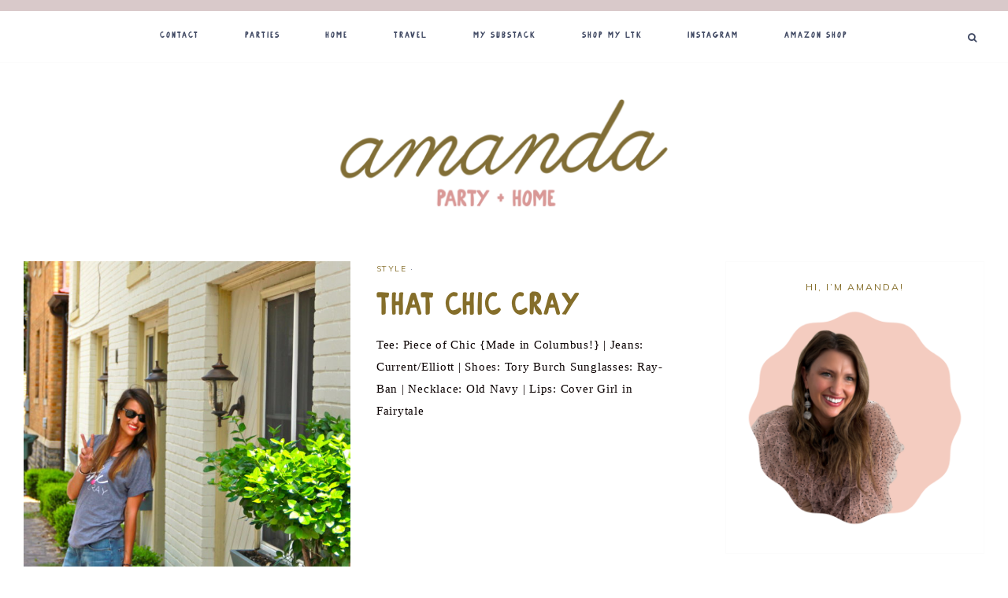

--- FILE ---
content_type: text/html; charset=UTF-8
request_url: https://girlaboutcolumbus.com/tag/ootd/
body_size: 17077
content:
<!DOCTYPE html>
<html dir="ltr" lang="en-US" prefix="og: https://ogp.me/ns#">
<head >
<meta charset="UTF-8" />
<meta name="viewport" content="width=device-width, initial-scale=1" />

		<!-- All in One SEO 4.9.1.1 - aioseo.com -->
	<meta name="robots" content="max-image-preview:large" />
	<link rel="canonical" href="https://girlaboutcolumbus.com/tag/ootd/" />
	<meta name="generator" content="All in One SEO (AIOSEO) 4.9.1.1" />
		<script type="application/ld+json" class="aioseo-schema">
			{"@context":"https:\/\/schema.org","@graph":[{"@type":"BreadcrumbList","@id":"https:\/\/girlaboutcolumbus.com\/tag\/ootd\/#breadcrumblist","itemListElement":[{"@type":"ListItem","@id":"https:\/\/girlaboutcolumbus.com#listItem","position":1,"name":"Home","item":"https:\/\/girlaboutcolumbus.com","nextItem":{"@type":"ListItem","@id":"https:\/\/girlaboutcolumbus.com\/tag\/ootd\/#listItem","name":"ootd"}},{"@type":"ListItem","@id":"https:\/\/girlaboutcolumbus.com\/tag\/ootd\/#listItem","position":2,"name":"ootd","previousItem":{"@type":"ListItem","@id":"https:\/\/girlaboutcolumbus.com#listItem","name":"Home"}}]},{"@type":"CollectionPage","@id":"https:\/\/girlaboutcolumbus.com\/tag\/ootd\/#collectionpage","url":"https:\/\/girlaboutcolumbus.com\/tag\/ootd\/","name":"ootd - amanda party + home","inLanguage":"en-US","isPartOf":{"@id":"https:\/\/girlaboutcolumbus.com\/#website"},"breadcrumb":{"@id":"https:\/\/girlaboutcolumbus.com\/tag\/ootd\/#breadcrumblist"}},{"@type":"Organization","@id":"https:\/\/girlaboutcolumbus.com\/#organization","name":"girl about columbus","description":"party ideas, holiday fun, home decor, and more!","url":"https:\/\/girlaboutcolumbus.com\/"},{"@type":"WebSite","@id":"https:\/\/girlaboutcolumbus.com\/#website","url":"https:\/\/girlaboutcolumbus.com\/","name":"girl about columbus","description":"party ideas, holiday fun, home decor, and more!","inLanguage":"en-US","publisher":{"@id":"https:\/\/girlaboutcolumbus.com\/#organization"}}]}
		</script>
		<!-- All in One SEO -->

<!-- Jetpack Site Verification Tags -->
<meta name="p:domain_verify" content="f6b475e6cdd49287c47e6e0dd7d3af17" />

			<style type="text/css">
				.slide-excerpt { width: 50%; }
				.slide-excerpt { bottom: 0; }
				.slide-excerpt { right: 0; }
				.flexslider { max-width: 1600px; max-height: 500px; }
				.slide-image { max-height: 500px; }
			</style>
			<style type="text/css">
				@media only screen
				and (min-device-width : 320px)
				and (max-device-width : 480px) {
					.slide-excerpt { display: none !important; }
				}
			</style> 
	<!-- This site is optimized with the Yoast SEO plugin v26.6 - https://yoast.com/wordpress/plugins/seo/ -->
	<title>ootd - amanda party + home</title>
	<link rel="canonical" href="https://girlaboutcolumbus.com/tag/ootd/" />
	<meta property="og:locale" content="en_US" />
	<meta property="og:type" content="article" />
	<meta property="og:title" content="ootd Archives - amanda party + home" />
	<meta property="og:url" content="https://girlaboutcolumbus.com/tag/ootd/" />
	<meta property="og:site_name" content="amanda party + home" />
	<meta name="twitter:card" content="summary_large_image" />
	<meta name="twitter:site" content="@Girlaboutcbus" />
	<script type="application/ld+json" class="yoast-schema-graph">{"@context":"https://schema.org","@graph":[{"@type":"CollectionPage","@id":"https://girlaboutcolumbus.com/tag/ootd/","url":"https://girlaboutcolumbus.com/tag/ootd/","name":"ootd Archives - amanda party + home","isPartOf":{"@id":"https://girlaboutcolumbus.com/#website"},"primaryImageOfPage":{"@id":"https://girlaboutcolumbus.com/tag/ootd/#primaryimage"},"image":{"@id":"https://girlaboutcolumbus.com/tag/ootd/#primaryimage"},"thumbnailUrl":"https://girlaboutcolumbus.com/wp-content/uploads/2013/06/img_12821-scaled.jpg","breadcrumb":{"@id":"https://girlaboutcolumbus.com/tag/ootd/#breadcrumb"},"inLanguage":"en-US"},{"@type":"ImageObject","inLanguage":"en-US","@id":"https://girlaboutcolumbus.com/tag/ootd/#primaryimage","url":"https://girlaboutcolumbus.com/wp-content/uploads/2013/06/img_12821-scaled.jpg","contentUrl":"https://girlaboutcolumbus.com/wp-content/uploads/2013/06/img_12821-scaled.jpg","width":1951,"height":2560,"caption":"current-elliott-boyfriend-jeans"},{"@type":"BreadcrumbList","@id":"https://girlaboutcolumbus.com/tag/ootd/#breadcrumb","itemListElement":[{"@type":"ListItem","position":1,"name":"Home","item":"https://girlaboutcolumbus.com/"},{"@type":"ListItem","position":2,"name":"ootd"}]},{"@type":"WebSite","@id":"https://girlaboutcolumbus.com/#website","url":"https://girlaboutcolumbus.com/","name":"amanda party + home","description":"party ideas, holiday fun, home decor, and more!","publisher":{"@id":"https://girlaboutcolumbus.com/#/schema/person/4f85353c0398d92ecc1ffafcbeeb161c"},"potentialAction":[{"@type":"SearchAction","target":{"@type":"EntryPoint","urlTemplate":"https://girlaboutcolumbus.com/?s={search_term_string}"},"query-input":{"@type":"PropertyValueSpecification","valueRequired":true,"valueName":"search_term_string"}}],"inLanguage":"en-US"},{"@type":["Person","Organization"],"@id":"https://girlaboutcolumbus.com/#/schema/person/4f85353c0398d92ecc1ffafcbeeb161c","name":"Amanda","image":{"@type":"ImageObject","inLanguage":"en-US","@id":"https://girlaboutcolumbus.com/#/schema/person/image/","url":"https://girlaboutcolumbus.com/wp-content/uploads/2020/10/IMG_1364-scaled.jpeg","contentUrl":"https://girlaboutcolumbus.com/wp-content/uploads/2020/10/IMG_1364-scaled.jpeg","width":1920,"height":2560,"caption":"Amanda"},"logo":{"@id":"https://girlaboutcolumbus.com/#/schema/person/image/"},"sameAs":["https://girlaboutcolumbus.com","http://facebook.com/girlaboutcolumbus","http://instagram.com/amandamhamman","http://pinterest.com/amandahamman","https://x.com/Girlaboutcbus"]}]}</script>
	<!-- / Yoast SEO plugin. -->


<link rel='dns-prefetch' href='//secure.gravatar.com' />
<link rel='dns-prefetch' href='//www.googletagmanager.com' />
<link rel='dns-prefetch' href='//stats.wp.com' />
<link rel='dns-prefetch' href='//maxcdn.bootstrapcdn.com' />
<link rel='dns-prefetch' href='//unpkg.com' />
<link rel='dns-prefetch' href='//fonts.googleapis.com' />
<link rel='dns-prefetch' href='//v0.wordpress.com' />
<link rel='dns-prefetch' href='//pagead2.googlesyndication.com' />
<link rel="alternate" type="application/rss+xml" title="amanda party + home &raquo; Feed" href="https://girlaboutcolumbus.com/feed/" />
<link rel="alternate" type="application/rss+xml" title="amanda party + home &raquo; Comments Feed" href="https://girlaboutcolumbus.com/comments/feed/" />
<script type="text/javascript" id="wpp-js" src="https://girlaboutcolumbus.com/wp-content/plugins/wordpress-popular-posts/assets/js/wpp.min.js?ver=7.3.6" data-sampling="0" data-sampling-rate="100" data-api-url="https://girlaboutcolumbus.com/wp-json/wordpress-popular-posts" data-post-id="0" data-token="163af4194b" data-lang="0" data-debug="0"></script>
<link rel="alternate" type="application/rss+xml" title="amanda party + home &raquo; ootd Tag Feed" href="https://girlaboutcolumbus.com/tag/ootd/feed/" />
		<!-- This site uses the Google Analytics by ExactMetrics plugin v8.11.0 - Using Analytics tracking - https://www.exactmetrics.com/ -->
							<script src="//www.googletagmanager.com/gtag/js?id=G-SYSN9TYWY2"  data-cfasync="false" data-wpfc-render="false" type="text/javascript" async></script>
			<script data-cfasync="false" data-wpfc-render="false" type="text/javascript">
				var em_version = '8.11.0';
				var em_track_user = true;
				var em_no_track_reason = '';
								var ExactMetricsDefaultLocations = {"page_location":"https:\/\/girlaboutcolumbus.com\/tag\/ootd\/"};
								if ( typeof ExactMetricsPrivacyGuardFilter === 'function' ) {
					var ExactMetricsLocations = (typeof ExactMetricsExcludeQuery === 'object') ? ExactMetricsPrivacyGuardFilter( ExactMetricsExcludeQuery ) : ExactMetricsPrivacyGuardFilter( ExactMetricsDefaultLocations );
				} else {
					var ExactMetricsLocations = (typeof ExactMetricsExcludeQuery === 'object') ? ExactMetricsExcludeQuery : ExactMetricsDefaultLocations;
				}

								var disableStrs = [
										'ga-disable-G-SYSN9TYWY2',
									];

				/* Function to detect opted out users */
				function __gtagTrackerIsOptedOut() {
					for (var index = 0; index < disableStrs.length; index++) {
						if (document.cookie.indexOf(disableStrs[index] + '=true') > -1) {
							return true;
						}
					}

					return false;
				}

				/* Disable tracking if the opt-out cookie exists. */
				if (__gtagTrackerIsOptedOut()) {
					for (var index = 0; index < disableStrs.length; index++) {
						window[disableStrs[index]] = true;
					}
				}

				/* Opt-out function */
				function __gtagTrackerOptout() {
					for (var index = 0; index < disableStrs.length; index++) {
						document.cookie = disableStrs[index] + '=true; expires=Thu, 31 Dec 2099 23:59:59 UTC; path=/';
						window[disableStrs[index]] = true;
					}
				}

				if ('undefined' === typeof gaOptout) {
					function gaOptout() {
						__gtagTrackerOptout();
					}
				}
								window.dataLayer = window.dataLayer || [];

				window.ExactMetricsDualTracker = {
					helpers: {},
					trackers: {},
				};
				if (em_track_user) {
					function __gtagDataLayer() {
						dataLayer.push(arguments);
					}

					function __gtagTracker(type, name, parameters) {
						if (!parameters) {
							parameters = {};
						}

						if (parameters.send_to) {
							__gtagDataLayer.apply(null, arguments);
							return;
						}

						if (type === 'event') {
														parameters.send_to = exactmetrics_frontend.v4_id;
							var hookName = name;
							if (typeof parameters['event_category'] !== 'undefined') {
								hookName = parameters['event_category'] + ':' + name;
							}

							if (typeof ExactMetricsDualTracker.trackers[hookName] !== 'undefined') {
								ExactMetricsDualTracker.trackers[hookName](parameters);
							} else {
								__gtagDataLayer('event', name, parameters);
							}
							
						} else {
							__gtagDataLayer.apply(null, arguments);
						}
					}

					__gtagTracker('js', new Date());
					__gtagTracker('set', {
						'developer_id.dNDMyYj': true,
											});
					if ( ExactMetricsLocations.page_location ) {
						__gtagTracker('set', ExactMetricsLocations);
					}
										__gtagTracker('config', 'G-SYSN9TYWY2', {"forceSSL":"true","link_attribution":"true"} );
										window.gtag = __gtagTracker;										(function () {
						/* https://developers.google.com/analytics/devguides/collection/analyticsjs/ */
						/* ga and __gaTracker compatibility shim. */
						var noopfn = function () {
							return null;
						};
						var newtracker = function () {
							return new Tracker();
						};
						var Tracker = function () {
							return null;
						};
						var p = Tracker.prototype;
						p.get = noopfn;
						p.set = noopfn;
						p.send = function () {
							var args = Array.prototype.slice.call(arguments);
							args.unshift('send');
							__gaTracker.apply(null, args);
						};
						var __gaTracker = function () {
							var len = arguments.length;
							if (len === 0) {
								return;
							}
							var f = arguments[len - 1];
							if (typeof f !== 'object' || f === null || typeof f.hitCallback !== 'function') {
								if ('send' === arguments[0]) {
									var hitConverted, hitObject = false, action;
									if ('event' === arguments[1]) {
										if ('undefined' !== typeof arguments[3]) {
											hitObject = {
												'eventAction': arguments[3],
												'eventCategory': arguments[2],
												'eventLabel': arguments[4],
												'value': arguments[5] ? arguments[5] : 1,
											}
										}
									}
									if ('pageview' === arguments[1]) {
										if ('undefined' !== typeof arguments[2]) {
											hitObject = {
												'eventAction': 'page_view',
												'page_path': arguments[2],
											}
										}
									}
									if (typeof arguments[2] === 'object') {
										hitObject = arguments[2];
									}
									if (typeof arguments[5] === 'object') {
										Object.assign(hitObject, arguments[5]);
									}
									if ('undefined' !== typeof arguments[1].hitType) {
										hitObject = arguments[1];
										if ('pageview' === hitObject.hitType) {
											hitObject.eventAction = 'page_view';
										}
									}
									if (hitObject) {
										action = 'timing' === arguments[1].hitType ? 'timing_complete' : hitObject.eventAction;
										hitConverted = mapArgs(hitObject);
										__gtagTracker('event', action, hitConverted);
									}
								}
								return;
							}

							function mapArgs(args) {
								var arg, hit = {};
								var gaMap = {
									'eventCategory': 'event_category',
									'eventAction': 'event_action',
									'eventLabel': 'event_label',
									'eventValue': 'event_value',
									'nonInteraction': 'non_interaction',
									'timingCategory': 'event_category',
									'timingVar': 'name',
									'timingValue': 'value',
									'timingLabel': 'event_label',
									'page': 'page_path',
									'location': 'page_location',
									'title': 'page_title',
									'referrer' : 'page_referrer',
								};
								for (arg in args) {
																		if (!(!args.hasOwnProperty(arg) || !gaMap.hasOwnProperty(arg))) {
										hit[gaMap[arg]] = args[arg];
									} else {
										hit[arg] = args[arg];
									}
								}
								return hit;
							}

							try {
								f.hitCallback();
							} catch (ex) {
							}
						};
						__gaTracker.create = newtracker;
						__gaTracker.getByName = newtracker;
						__gaTracker.getAll = function () {
							return [];
						};
						__gaTracker.remove = noopfn;
						__gaTracker.loaded = true;
						window['__gaTracker'] = __gaTracker;
					})();
									} else {
										console.log("");
					(function () {
						function __gtagTracker() {
							return null;
						}

						window['__gtagTracker'] = __gtagTracker;
						window['gtag'] = __gtagTracker;
					})();
									}
			</script>
							<!-- / Google Analytics by ExactMetrics -->
		<style id='wp-img-auto-sizes-contain-inline-css' type='text/css'>
img:is([sizes=auto i],[sizes^="auto," i]){contain-intrinsic-size:3000px 1500px}
/*# sourceURL=wp-img-auto-sizes-contain-inline-css */
</style>
<link rel='stylesheet' id='sbi_styles-css' href='https://girlaboutcolumbus.com/wp-content/plugins/instagram-feed/css/sbi-styles.min.css?ver=6.10.0' type='text/css' media='all' />
<link rel='stylesheet' id='mia-css' href='https://girlaboutcolumbus.com/wp-content/themes/mia-theme.2.0/style.css?ver=2.0.0' type='text/css' media='all' />
<style id='mia-inline-css' type='text/css'>


        .site-title a,
        .site-title a:hover,
        .site-title a:focus {
            color: #d9c9ca !important;
        }

        

        .site-description {
            color: #856e2a;
        }

        

        body,
        body.mia-home,
        input,
        select,
        textarea,
        ol,
        ul {
            color: #0a0100;
        }
        
        .wprm-recipe-template-mia ol,
        wprm-recipe-template-mia ul {
            color: #0a0100 !important;
        }

        

        .entry-content a:not(.button):not(.wp-block-button__link):not(.more-link),
        .mia-home .about .more {
            color: #ff99a3;
        }

        .woocommerce ul.products li.product a,
        .mia-category-archive .cat-item a{
            color: #ff99a3 !important;
        }

        

        .entry-content a:not(.button):not(.wp-block-button__link):not(.more-link):hover,
        .pagination-previous a:hover,
        .pagination-next a:hover,
        .archive-pagination li a:hover,
        .social i:hover,
        .creds a:hover,
        .footer-widgets a:hover,
        .entry-header .entry-meta a:hover,
        .entry-footer .entry-meta a:hover,
        .mia-instagram a:hover,
        .footer-widgets a:hover,
        .search-form input[type="submit"]:hover,
        .mia-home .about .more:hover,
        .related-post a.related-post-title:hover,
        .post-navigation-title h3:hover {
            color: #d9c9ca !important;
        }
        
        
        a:not(.button):not(.more-link):hover {
            color: #d9c9ca;
        }
        
        .nav-primary .social i:hover,
        .footer-widgets .widget_nav_menu a:hover,
        .mia-category-archive .cat-item a:hover { color: #d9c9ca !important; }

        .woocommerce ul.products li.product h3:hover,
        .woocommerce ul.products li.product a:hover,
        .woocommerce .product h2:hover {
            color: #d9c9ca !important;
        }

        

        h1,
        h2,
        h3,
        h4,
        h5,
        h6,
        a,
        .footer-widgets .widget_nav_menu a,
        blockquote,
        .mia-home .front-page-6 a.button,
        .search-form input[type="submit"],
        .mia-home .home-area .enews input,
        .related-post a.related-post-title,
        #mc_embed_signup label,
        .mia-category-archive .cat-item:first-child:before,
        .comment-respond label {
            color: #856e2a;
        }
        
        .sharrre .share,
        .sharrre:hover .share,
        .content .share-filled .facebook .share,
        .content .share-filled .facebook:hover .count,
        .content .share-filled .linkedin .share,
        .content .share-filled .linkedin:hover .count,
        .content .share-filled .pinterest .share,
        .content .share-filled .pinterest:hover .count,
        .content .share-filled .twitter .share,
        .content .share-filled .twitter:hover .count,
        .menu-toggle,
        .sub-menu-toggle,
        button.menu-toggle,
        button.sub-menu-toggle,
        button .sub-menu-toggle,
        html body .wprm-recipe-container h3,
        html body .wprm-recipe-container h2,
        html body .wprm-recipe-container h1,
        html body .wprm-recipe-container h4,
        html body .wprm-recipe-container h5,
        html body .wprm-recipe-container h6,
        .gb-block-accordion .gb-accordion-title,
        .gb-block-accordion .gb-accordion-title::after {
            color: #856e2a !important;
        }

        

        .nav-primary { border-top: 14px solid #d9c9ca; }
        
        .single-post.full-width-content .entry-header:after { background: #d9c9ca; }

        
        hr,
        input,
        select,
        textarea,
        .shop-post-title,
        .blog.content-sidebar .shop-post h4,
        html body .wprm-recipe-container h3,
        .nav-secondary .wrap,
        .blog .entry,
        .share-before_entry_header,
        .after-entry .enews-widget,
        .entry-comments .comment,
        .entry-comments ul.children,
        .mia-category-archive .archive-description,
        .content .category-page .widget-title,
        .mia-portfolio .archive-title,
        .single-portfolio .entry-title,
        .site-header .widget_nav_menu,
        .footer-widgets .widget-title,
        .sidebar .widget:not(.enews-widget),
        .mia-home .featuredpost .entry-header,
        .mia-home .about,
        .single-post .entry-footer,
        .related,
        .search-form input[type="search"] {
            border-color: #fcfcfc;
        }
        
        .nav-primary {
            border-bottom: 1px solid #fcfcfc;
        }
        
        .mia-trending,
        .mia-trending:before {
            border-top: 1px solid #fcfcfc;
        }

        

        .mia-home .front-page-2 {
            background: #d9c9ca;
        }
        
        .mia-home .front-page-2 {
            outline: 8px solid #d9c9ca;
        }

        

       @media only screen and (min-width: 1022px) {
            .previous-entry a { 
                background-color: #ffccd1;
        } }
        
        .pagination-previous a,
        .pagination-next a,
        .archive-pagination li a { background-color: #ffccd1; }

        

        .footer-wrap {
            background-color: #d9c9ca;
        }

        

        .mia-shop .site-inner .widget .custom-html-widget {
            background-color: #d9c9ca;
        }

        
/*# sourceURL=mia-inline-css */
</style>
<style id='wp-emoji-styles-inline-css' type='text/css'>

	img.wp-smiley, img.emoji {
		display: inline !important;
		border: none !important;
		box-shadow: none !important;
		height: 1em !important;
		width: 1em !important;
		margin: 0 0.07em !important;
		vertical-align: -0.1em !important;
		background: none !important;
		padding: 0 !important;
	}
/*# sourceURL=wp-emoji-styles-inline-css */
</style>
<style id='wp-block-library-inline-css' type='text/css'>
:root{--wp-block-synced-color:#7a00df;--wp-block-synced-color--rgb:122,0,223;--wp-bound-block-color:var(--wp-block-synced-color);--wp-editor-canvas-background:#ddd;--wp-admin-theme-color:#007cba;--wp-admin-theme-color--rgb:0,124,186;--wp-admin-theme-color-darker-10:#006ba1;--wp-admin-theme-color-darker-10--rgb:0,107,160.5;--wp-admin-theme-color-darker-20:#005a87;--wp-admin-theme-color-darker-20--rgb:0,90,135;--wp-admin-border-width-focus:2px}@media (min-resolution:192dpi){:root{--wp-admin-border-width-focus:1.5px}}.wp-element-button{cursor:pointer}:root .has-very-light-gray-background-color{background-color:#eee}:root .has-very-dark-gray-background-color{background-color:#313131}:root .has-very-light-gray-color{color:#eee}:root .has-very-dark-gray-color{color:#313131}:root .has-vivid-green-cyan-to-vivid-cyan-blue-gradient-background{background:linear-gradient(135deg,#00d084,#0693e3)}:root .has-purple-crush-gradient-background{background:linear-gradient(135deg,#34e2e4,#4721fb 50%,#ab1dfe)}:root .has-hazy-dawn-gradient-background{background:linear-gradient(135deg,#faaca8,#dad0ec)}:root .has-subdued-olive-gradient-background{background:linear-gradient(135deg,#fafae1,#67a671)}:root .has-atomic-cream-gradient-background{background:linear-gradient(135deg,#fdd79a,#004a59)}:root .has-nightshade-gradient-background{background:linear-gradient(135deg,#330968,#31cdcf)}:root .has-midnight-gradient-background{background:linear-gradient(135deg,#020381,#2874fc)}:root{--wp--preset--font-size--normal:16px;--wp--preset--font-size--huge:42px}.has-regular-font-size{font-size:1em}.has-larger-font-size{font-size:2.625em}.has-normal-font-size{font-size:var(--wp--preset--font-size--normal)}.has-huge-font-size{font-size:var(--wp--preset--font-size--huge)}.has-text-align-center{text-align:center}.has-text-align-left{text-align:left}.has-text-align-right{text-align:right}.has-fit-text{white-space:nowrap!important}#end-resizable-editor-section{display:none}.aligncenter{clear:both}.items-justified-left{justify-content:flex-start}.items-justified-center{justify-content:center}.items-justified-right{justify-content:flex-end}.items-justified-space-between{justify-content:space-between}.screen-reader-text{border:0;clip-path:inset(50%);height:1px;margin:-1px;overflow:hidden;padding:0;position:absolute;width:1px;word-wrap:normal!important}.screen-reader-text:focus{background-color:#ddd;clip-path:none;color:#444;display:block;font-size:1em;height:auto;left:5px;line-height:normal;padding:15px 23px 14px;text-decoration:none;top:5px;width:auto;z-index:100000}html :where(.has-border-color){border-style:solid}html :where([style*=border-top-color]){border-top-style:solid}html :where([style*=border-right-color]){border-right-style:solid}html :where([style*=border-bottom-color]){border-bottom-style:solid}html :where([style*=border-left-color]){border-left-style:solid}html :where([style*=border-width]){border-style:solid}html :where([style*=border-top-width]){border-top-style:solid}html :where([style*=border-right-width]){border-right-style:solid}html :where([style*=border-bottom-width]){border-bottom-style:solid}html :where([style*=border-left-width]){border-left-style:solid}html :where(img[class*=wp-image-]){height:auto;max-width:100%}:where(figure){margin:0 0 1em}html :where(.is-position-sticky){--wp-admin--admin-bar--position-offset:var(--wp-admin--admin-bar--height,0px)}@media screen and (max-width:600px){html :where(.is-position-sticky){--wp-admin--admin-bar--position-offset:0px}}

/*# sourceURL=wp-block-library-inline-css */
</style><style id='global-styles-inline-css' type='text/css'>
:root{--wp--preset--aspect-ratio--square: 1;--wp--preset--aspect-ratio--4-3: 4/3;--wp--preset--aspect-ratio--3-4: 3/4;--wp--preset--aspect-ratio--3-2: 3/2;--wp--preset--aspect-ratio--2-3: 2/3;--wp--preset--aspect-ratio--16-9: 16/9;--wp--preset--aspect-ratio--9-16: 9/16;--wp--preset--color--black: #000000;--wp--preset--color--cyan-bluish-gray: #abb8c3;--wp--preset--color--white: #ffffff;--wp--preset--color--pale-pink: #f78da7;--wp--preset--color--vivid-red: #cf2e2e;--wp--preset--color--luminous-vivid-orange: #ff6900;--wp--preset--color--luminous-vivid-amber: #fcb900;--wp--preset--color--light-green-cyan: #7bdcb5;--wp--preset--color--vivid-green-cyan: #00d084;--wp--preset--color--pale-cyan-blue: #8ed1fc;--wp--preset--color--vivid-cyan-blue: #0693e3;--wp--preset--color--vivid-purple: #9b51e0;--wp--preset--color--light-blue: #eef0f3;--wp--preset--color--medium-blue: #c6ced7;--wp--preset--color--dark-blue: #94a2b4;--wp--preset--color--navy-blue: #404963;--wp--preset--color--gray: #eeeae8;--wp--preset--gradient--vivid-cyan-blue-to-vivid-purple: linear-gradient(135deg,rgb(6,147,227) 0%,rgb(155,81,224) 100%);--wp--preset--gradient--light-green-cyan-to-vivid-green-cyan: linear-gradient(135deg,rgb(122,220,180) 0%,rgb(0,208,130) 100%);--wp--preset--gradient--luminous-vivid-amber-to-luminous-vivid-orange: linear-gradient(135deg,rgb(252,185,0) 0%,rgb(255,105,0) 100%);--wp--preset--gradient--luminous-vivid-orange-to-vivid-red: linear-gradient(135deg,rgb(255,105,0) 0%,rgb(207,46,46) 100%);--wp--preset--gradient--very-light-gray-to-cyan-bluish-gray: linear-gradient(135deg,rgb(238,238,238) 0%,rgb(169,184,195) 100%);--wp--preset--gradient--cool-to-warm-spectrum: linear-gradient(135deg,rgb(74,234,220) 0%,rgb(151,120,209) 20%,rgb(207,42,186) 40%,rgb(238,44,130) 60%,rgb(251,105,98) 80%,rgb(254,248,76) 100%);--wp--preset--gradient--blush-light-purple: linear-gradient(135deg,rgb(255,206,236) 0%,rgb(152,150,240) 100%);--wp--preset--gradient--blush-bordeaux: linear-gradient(135deg,rgb(254,205,165) 0%,rgb(254,45,45) 50%,rgb(107,0,62) 100%);--wp--preset--gradient--luminous-dusk: linear-gradient(135deg,rgb(255,203,112) 0%,rgb(199,81,192) 50%,rgb(65,88,208) 100%);--wp--preset--gradient--pale-ocean: linear-gradient(135deg,rgb(255,245,203) 0%,rgb(182,227,212) 50%,rgb(51,167,181) 100%);--wp--preset--gradient--electric-grass: linear-gradient(135deg,rgb(202,248,128) 0%,rgb(113,206,126) 100%);--wp--preset--gradient--midnight: linear-gradient(135deg,rgb(2,3,129) 0%,rgb(40,116,252) 100%);--wp--preset--font-size--small: 13px;--wp--preset--font-size--medium: 20px;--wp--preset--font-size--large: 17px;--wp--preset--font-size--x-large: 42px;--wp--preset--font-size--normal: 15px;--wp--preset--font-size--larger: 20px;--wp--preset--font-family--bonjour: bonjour;--wp--preset--spacing--20: 0.44rem;--wp--preset--spacing--30: 0.67rem;--wp--preset--spacing--40: 1rem;--wp--preset--spacing--50: 1.5rem;--wp--preset--spacing--60: 2.25rem;--wp--preset--spacing--70: 3.38rem;--wp--preset--spacing--80: 5.06rem;--wp--preset--shadow--natural: 6px 6px 9px rgba(0, 0, 0, 0.2);--wp--preset--shadow--deep: 12px 12px 50px rgba(0, 0, 0, 0.4);--wp--preset--shadow--sharp: 6px 6px 0px rgba(0, 0, 0, 0.2);--wp--preset--shadow--outlined: 6px 6px 0px -3px rgb(255, 255, 255), 6px 6px rgb(0, 0, 0);--wp--preset--shadow--crisp: 6px 6px 0px rgb(0, 0, 0);}:where(.is-layout-flex){gap: 0.5em;}:where(.is-layout-grid){gap: 0.5em;}body .is-layout-flex{display: flex;}.is-layout-flex{flex-wrap: wrap;align-items: center;}.is-layout-flex > :is(*, div){margin: 0;}body .is-layout-grid{display: grid;}.is-layout-grid > :is(*, div){margin: 0;}:where(.wp-block-columns.is-layout-flex){gap: 2em;}:where(.wp-block-columns.is-layout-grid){gap: 2em;}:where(.wp-block-post-template.is-layout-flex){gap: 1.25em;}:where(.wp-block-post-template.is-layout-grid){gap: 1.25em;}.has-black-color{color: var(--wp--preset--color--black) !important;}.has-cyan-bluish-gray-color{color: var(--wp--preset--color--cyan-bluish-gray) !important;}.has-white-color{color: var(--wp--preset--color--white) !important;}.has-pale-pink-color{color: var(--wp--preset--color--pale-pink) !important;}.has-vivid-red-color{color: var(--wp--preset--color--vivid-red) !important;}.has-luminous-vivid-orange-color{color: var(--wp--preset--color--luminous-vivid-orange) !important;}.has-luminous-vivid-amber-color{color: var(--wp--preset--color--luminous-vivid-amber) !important;}.has-light-green-cyan-color{color: var(--wp--preset--color--light-green-cyan) !important;}.has-vivid-green-cyan-color{color: var(--wp--preset--color--vivid-green-cyan) !important;}.has-pale-cyan-blue-color{color: var(--wp--preset--color--pale-cyan-blue) !important;}.has-vivid-cyan-blue-color{color: var(--wp--preset--color--vivid-cyan-blue) !important;}.has-vivid-purple-color{color: var(--wp--preset--color--vivid-purple) !important;}.has-black-background-color{background-color: var(--wp--preset--color--black) !important;}.has-cyan-bluish-gray-background-color{background-color: var(--wp--preset--color--cyan-bluish-gray) !important;}.has-white-background-color{background-color: var(--wp--preset--color--white) !important;}.has-pale-pink-background-color{background-color: var(--wp--preset--color--pale-pink) !important;}.has-vivid-red-background-color{background-color: var(--wp--preset--color--vivid-red) !important;}.has-luminous-vivid-orange-background-color{background-color: var(--wp--preset--color--luminous-vivid-orange) !important;}.has-luminous-vivid-amber-background-color{background-color: var(--wp--preset--color--luminous-vivid-amber) !important;}.has-light-green-cyan-background-color{background-color: var(--wp--preset--color--light-green-cyan) !important;}.has-vivid-green-cyan-background-color{background-color: var(--wp--preset--color--vivid-green-cyan) !important;}.has-pale-cyan-blue-background-color{background-color: var(--wp--preset--color--pale-cyan-blue) !important;}.has-vivid-cyan-blue-background-color{background-color: var(--wp--preset--color--vivid-cyan-blue) !important;}.has-vivid-purple-background-color{background-color: var(--wp--preset--color--vivid-purple) !important;}.has-black-border-color{border-color: var(--wp--preset--color--black) !important;}.has-cyan-bluish-gray-border-color{border-color: var(--wp--preset--color--cyan-bluish-gray) !important;}.has-white-border-color{border-color: var(--wp--preset--color--white) !important;}.has-pale-pink-border-color{border-color: var(--wp--preset--color--pale-pink) !important;}.has-vivid-red-border-color{border-color: var(--wp--preset--color--vivid-red) !important;}.has-luminous-vivid-orange-border-color{border-color: var(--wp--preset--color--luminous-vivid-orange) !important;}.has-luminous-vivid-amber-border-color{border-color: var(--wp--preset--color--luminous-vivid-amber) !important;}.has-light-green-cyan-border-color{border-color: var(--wp--preset--color--light-green-cyan) !important;}.has-vivid-green-cyan-border-color{border-color: var(--wp--preset--color--vivid-green-cyan) !important;}.has-pale-cyan-blue-border-color{border-color: var(--wp--preset--color--pale-cyan-blue) !important;}.has-vivid-cyan-blue-border-color{border-color: var(--wp--preset--color--vivid-cyan-blue) !important;}.has-vivid-purple-border-color{border-color: var(--wp--preset--color--vivid-purple) !important;}.has-vivid-cyan-blue-to-vivid-purple-gradient-background{background: var(--wp--preset--gradient--vivid-cyan-blue-to-vivid-purple) !important;}.has-light-green-cyan-to-vivid-green-cyan-gradient-background{background: var(--wp--preset--gradient--light-green-cyan-to-vivid-green-cyan) !important;}.has-luminous-vivid-amber-to-luminous-vivid-orange-gradient-background{background: var(--wp--preset--gradient--luminous-vivid-amber-to-luminous-vivid-orange) !important;}.has-luminous-vivid-orange-to-vivid-red-gradient-background{background: var(--wp--preset--gradient--luminous-vivid-orange-to-vivid-red) !important;}.has-very-light-gray-to-cyan-bluish-gray-gradient-background{background: var(--wp--preset--gradient--very-light-gray-to-cyan-bluish-gray) !important;}.has-cool-to-warm-spectrum-gradient-background{background: var(--wp--preset--gradient--cool-to-warm-spectrum) !important;}.has-blush-light-purple-gradient-background{background: var(--wp--preset--gradient--blush-light-purple) !important;}.has-blush-bordeaux-gradient-background{background: var(--wp--preset--gradient--blush-bordeaux) !important;}.has-luminous-dusk-gradient-background{background: var(--wp--preset--gradient--luminous-dusk) !important;}.has-pale-ocean-gradient-background{background: var(--wp--preset--gradient--pale-ocean) !important;}.has-electric-grass-gradient-background{background: var(--wp--preset--gradient--electric-grass) !important;}.has-midnight-gradient-background{background: var(--wp--preset--gradient--midnight) !important;}.has-small-font-size{font-size: var(--wp--preset--font-size--small) !important;}.has-medium-font-size{font-size: var(--wp--preset--font-size--medium) !important;}.has-large-font-size{font-size: var(--wp--preset--font-size--large) !important;}.has-x-large-font-size{font-size: var(--wp--preset--font-size--x-large) !important;}.has-bonjour-font-family{font-family: var(--wp--preset--font-family--bonjour) !important;}
/*# sourceURL=global-styles-inline-css */
</style>

<style id='classic-theme-styles-inline-css' type='text/css'>
/*! This file is auto-generated */
.wp-block-button__link{color:#fff;background-color:#32373c;border-radius:9999px;box-shadow:none;text-decoration:none;padding:calc(.667em + 2px) calc(1.333em + 2px);font-size:1.125em}.wp-block-file__button{background:#32373c;color:#fff;text-decoration:none}
/*# sourceURL=/wp-includes/css/classic-themes.min.css */
</style>
<link rel='stylesheet' id='wordpress-popular-posts-css-css' href='https://girlaboutcolumbus.com/wp-content/plugins/wordpress-popular-posts/assets/css/wpp.css?ver=7.3.6' type='text/css' media='all' />
<link rel='stylesheet' id='font-awesome-css' href='//maxcdn.bootstrapcdn.com/font-awesome/4.2.0/css/font-awesome.min.css?ver=6.9' type='text/css' media='all' />
<link rel='stylesheet' id='ionicons-css' href='https://unpkg.com/ionicons@4.2.4/dist/css/ionicons.min.css?ver=2.0.0' type='text/css' media='all' />
<link rel='stylesheet' id='dashicons-css' href='https://girlaboutcolumbus.com/wp-includes/css/dashicons.min.css?ver=6.9' type='text/css' media='all' />
<link rel='stylesheet' id='social-icons-css' href='https://girlaboutcolumbus.com/wp-content/themes/mia-theme.2.0/icons.css?ver=6.9' type='text/css' media='all' />
<link rel='stylesheet' id='mia-google-fonts-css' href='//fonts.googleapis.com/css?family=Cormorant+Garamond%3A400%2C400i%7CMulish%3A400%2C400i%2C700%2C700i&#038;ver=2.0.0' type='text/css' media='all' />
<link rel='stylesheet' id='mia-gutenberg-css' href='https://girlaboutcolumbus.com/wp-content/themes/mia-theme.2.0/lib/gutenberg/gutenberg.css?ver=2.0.0' type='text/css' media='all' />
<link rel='stylesheet' id='animate-css' href='https://girlaboutcolumbus.com/wp-content/plugins/enjoy-instagram-instagram-responsive-images-gallery-and-carousel/assets/css/animate.min.css?ver=6.2.2' type='text/css' media='all' />
<link rel='stylesheet' id='ei-carousel-css' href='https://girlaboutcolumbus.com/wp-content/plugins/enjoy-instagram-instagram-responsive-images-gallery-and-carousel/assets/css/swiper-bundle.min.css?ver=6.2.2' type='text/css' media='all' />
<link rel='stylesheet' id='ei-carousel-theme-css' href='https://girlaboutcolumbus.com/wp-content/plugins/enjoy-instagram-instagram-responsive-images-gallery-and-carousel/assets/css/carousel-theme.css?ver=6.2.2' type='text/css' media='all' />
<link rel='stylesheet' id='ei-polaroid-carousel-theme-css' href='https://girlaboutcolumbus.com/wp-content/plugins/enjoy-instagram-instagram-responsive-images-gallery-and-carousel/assets/css/polaroid_carousel.css?ver=6.2.2' type='text/css' media='all' />
<link rel='stylesheet' id='ei-showcase-carousel-theme-css' href='https://girlaboutcolumbus.com/wp-content/plugins/enjoy-instagram-instagram-responsive-images-gallery-and-carousel/assets/css/showcase_carousel.css?ver=6.2.2' type='text/css' media='all' />
<link rel='stylesheet' id='fancybox_css-css' href='https://girlaboutcolumbus.com/wp-content/plugins/enjoy-instagram-instagram-responsive-images-gallery-and-carousel/assets/css/jquery.fancybox.min.css?ver=6.2.2' type='text/css' media='all' />
<link rel='stylesheet' id='grid_fallback-css' href='https://girlaboutcolumbus.com/wp-content/plugins/enjoy-instagram-instagram-responsive-images-gallery-and-carousel/assets/css/grid_fallback.min.css?ver=6.2.2' type='text/css' media='all' />
<link rel='stylesheet' id='grid_style-css' href='https://girlaboutcolumbus.com/wp-content/plugins/enjoy-instagram-instagram-responsive-images-gallery-and-carousel/assets/css/grid_style.min.css?ver=6.2.2' type='text/css' media='all' />
<link rel='stylesheet' id='enjoy_instagramm_css-css' href='https://girlaboutcolumbus.com/wp-content/plugins/enjoy-instagram-instagram-responsive-images-gallery-and-carousel/assets/css/enjoy-instagram.css?ver=6.2.2' type='text/css' media='all' />
<link rel='stylesheet' id='slider_styles-css' href='https://girlaboutcolumbus.com/wp-content/plugins/genesis-responsive-slider/assets/style.css?ver=1.0.1' type='text/css' media='all' />
<script type="text/javascript" src="https://girlaboutcolumbus.com/wp-includes/js/jquery/jquery.min.js?ver=3.7.1" id="jquery-core-js"></script>
<script type="text/javascript" src="https://girlaboutcolumbus.com/wp-includes/js/jquery/jquery-migrate.min.js?ver=3.4.1" id="jquery-migrate-js"></script>
<script type="text/javascript" id="stripe_nfpluginsettings-js-extra">
/* <![CDATA[ */
var stripe_nfpluginsettings = {"clearLogRestUrl":"https://girlaboutcolumbus.com/wp-json/ninja-forms-stripe/v1/debug-log/delete-all","clearLogButtonId":"stripe_clear_debug_logger","downloadLogRestUrl":"https://girlaboutcolumbus.com/wp-json/ninja-forms-stripe/v1/debug-log/get-all","downloadLogButtonId":"stripe_download_debug_logger","_wpnonce":"163af4194b"};
//# sourceURL=stripe_nfpluginsettings-js-extra
/* ]]> */
</script>
<script type="text/javascript" src="https://girlaboutcolumbus.com/wp-content/plugins/ninja-forms-stripe/assets/js/nfpluginsettings.js?ver=3.2.8" id="stripe_nfpluginsettings-js"></script>
<script type="text/javascript" src="https://girlaboutcolumbus.com/wp-content/plugins/exactmetrics-premium/assets/js/frontend-gtag.min.js?ver=8.11.0" id="exactmetrics-frontend-script-js" async="async" data-wp-strategy="async"></script>
<script data-cfasync="false" data-wpfc-render="false" type="text/javascript" id='exactmetrics-frontend-script-js-extra'>/* <![CDATA[ */
var exactmetrics_frontend = {"js_events_tracking":"true","download_extensions":"doc,pdf,ppt,zip,xls,docx,pptx,xlsx","inbound_paths":"[{\"path\":\"\\\/go\\\/\",\"label\":\"affiliate\"},{\"path\":\"\\\/recommend\\\/\",\"label\":\"affiliate\"}]","home_url":"https:\/\/girlaboutcolumbus.com","hash_tracking":"false","v4_id":"G-SYSN9TYWY2"};/* ]]> */
</script>
<script type="text/javascript" src="https://girlaboutcolumbus.com/wp-content/themes/mia-theme.2.0/js/global.js?ver=1.0.0" id="mia-global-js"></script>
<script type="text/javascript" src="https://girlaboutcolumbus.com/wp-content/plugins/enjoy-instagram-instagram-responsive-images-gallery-and-carousel/assets/js/swiper-bundle.min.js?ver=6.2.2" id="ei-carousel-js"></script>
<script type="text/javascript" src="https://girlaboutcolumbus.com/wp-content/plugins/enjoy-instagram-instagram-responsive-images-gallery-and-carousel/assets/js/jquery.fancybox.min.js?ver=6.2.2" id="fancybox-js"></script>
<script type="text/javascript" src="https://girlaboutcolumbus.com/wp-content/plugins/enjoy-instagram-instagram-responsive-images-gallery-and-carousel/assets/js/modernizr.custom.26633.min.js?ver=6.2.2" id="modernizr.custom.26633-js"></script>
<script type="text/javascript" id="gridrotator-js-extra">
/* <![CDATA[ */
var GridRotator = {"assetsUrl":"https://girlaboutcolumbus.com/wp-content/plugins/enjoy-instagram-instagram-responsive-images-gallery-and-carousel/assets"};
//# sourceURL=gridrotator-js-extra
/* ]]> */
</script>
<script type="text/javascript" src="https://girlaboutcolumbus.com/wp-content/plugins/enjoy-instagram-instagram-responsive-images-gallery-and-carousel/assets/js/jquery.gridrotator.min.js?ver=6.2.2" id="gridrotator-js"></script>
<script type="text/javascript" src="https://girlaboutcolumbus.com/wp-content/plugins/enjoy-instagram-instagram-responsive-images-gallery-and-carousel/assets/js/ios-orientationchange-fix.min.js?ver=6.2.2" id="orientationchange-js"></script>
<script type="text/javascript" src="https://girlaboutcolumbus.com/wp-content/plugins/enjoy-instagram-instagram-responsive-images-gallery-and-carousel/assets/js/modernizr.min.js?ver=6.2.2" id="modernizer-js"></script>
<script type="text/javascript" src="https://girlaboutcolumbus.com/wp-content/plugins/enjoy-instagram-instagram-responsive-images-gallery-and-carousel/assets/js/classie.min.js?ver=6.2.2" id="classie-js"></script>

<!-- Google tag (gtag.js) snippet added by Site Kit -->
<!-- Google Analytics snippet added by Site Kit -->
<script type="text/javascript" src="https://www.googletagmanager.com/gtag/js?id=GT-W6NJQVK" id="google_gtagjs-js" async></script>
<script type="text/javascript" id="google_gtagjs-js-after">
/* <![CDATA[ */
window.dataLayer = window.dataLayer || [];function gtag(){dataLayer.push(arguments);}
gtag("set","linker",{"domains":["girlaboutcolumbus.com"]});
gtag("js", new Date());
gtag("set", "developer_id.dZTNiMT", true);
gtag("config", "GT-W6NJQVK");
//# sourceURL=google_gtagjs-js-after
/* ]]> */
</script>
<link rel="https://api.w.org/" href="https://girlaboutcolumbus.com/wp-json/" /><link rel="alternate" title="JSON" type="application/json" href="https://girlaboutcolumbus.com/wp-json/wp/v2/tags/6565607" /><link rel="EditURI" type="application/rsd+xml" title="RSD" href="https://girlaboutcolumbus.com/xmlrpc.php?rsd" />
<meta name="generator" content="WordPress 6.9" />
<meta name="generator" content="Site Kit by Google 1.167.0" />	<style>img#wpstats{display:none}</style>
				<script type="text/javascript">
			//Grid displaying after loading of images
			function display_grid() {
				jQuery('[id^="ei-grid-loading-"]').hide();
				jQuery('[id^="ei-grid-list-"]').show();
			}

			window.onload = display_grid;

			jQuery(function () {
				jQuery(document).on('click', '.fancybox-caption__body', function () {
					jQuery(this).toggleClass('full-caption')
				})
			});
		</script>
		            <style id="wpp-loading-animation-styles">@-webkit-keyframes bgslide{from{background-position-x:0}to{background-position-x:-200%}}@keyframes bgslide{from{background-position-x:0}to{background-position-x:-200%}}.wpp-widget-block-placeholder,.wpp-shortcode-placeholder{margin:0 auto;width:60px;height:3px;background:#dd3737;background:linear-gradient(90deg,#dd3737 0%,#571313 10%,#dd3737 100%);background-size:200% auto;border-radius:3px;-webkit-animation:bgslide 1s infinite linear;animation:bgslide 1s infinite linear}</style>
            <link rel="pingback" href="https://girlaboutcolumbus.com/xmlrpc.php" />
<style type="text/css">.site-title a { background: url(https://girlaboutcolumbus.com/wp-content/uploads/2024/10/cropped-Screenshot-2024-10-07-at-11.32.14 AM.png) no-repeat !important; }</style>

<!-- Google AdSense meta tags added by Site Kit -->
<meta name="google-adsense-platform-account" content="ca-host-pub-2644536267352236">
<meta name="google-adsense-platform-domain" content="sitekit.withgoogle.com">
<!-- End Google AdSense meta tags added by Site Kit -->

<!-- Google AdSense snippet added by Site Kit -->
<script type="text/javascript" async="async" src="https://pagead2.googlesyndication.com/pagead/js/adsbygoogle.js?client=ca-pub-5457982838278671&amp;host=ca-host-pub-2644536267352236" crossorigin="anonymous"></script>

<!-- End Google AdSense snippet added by Site Kit -->
<link rel="icon" href="https://girlaboutcolumbus.com/wp-content/uploads/2023/10/cropped-gac-amanda-logo-pic-2-32x32.png" sizes="32x32" />
<link rel="icon" href="https://girlaboutcolumbus.com/wp-content/uploads/2023/10/cropped-gac-amanda-logo-pic-2-192x192.png" sizes="192x192" />
<link rel="apple-touch-icon" href="https://girlaboutcolumbus.com/wp-content/uploads/2023/10/cropped-gac-amanda-logo-pic-2-180x180.png" />
<meta name="msapplication-TileImage" content="https://girlaboutcolumbus.com/wp-content/uploads/2023/10/cropped-gac-amanda-logo-pic-2-270x270.png" />
	<!-- Fonts Plugin CSS - https://fontsplugin.com/ -->
	<style>
		:root {
--font-base: TimesNewRoman, Times New Roman, Times, Baskerville, Georgia, serif;
--font-headings: bonjour;
--font-input: bonjour;
}
@font-face {font-family:'bonjour';src:url('https://girlaboutcolumbus.com/wp-content/uploads/2024/10/Bonjour.otf') format('woff');}body, #content, .entry-content, .post-content, .page-content, .post-excerpt, .entry-summary, .entry-excerpt, .widget-area, .widget, .sidebar, #sidebar, footer, .footer, #footer, .site-footer {
font-family: TimesNewRoman, Times New Roman, Times, Baskerville, Georgia, serif;
 }
#site-title, .site-title, #site-title a, .site-title a, .entry-title, .entry-title a, h1, h2, h3, h4, h5, h6, .widget-title, .elementor-heading-title {
font-family: "bonjour";
 }
button, .button, input, select, textarea, .wp-block-button, .wp-block-button__link {
font-family: "bonjour";
 }
#site-title, .site-title, #site-title a, .site-title a, #site-logo, #site-logo a, #logo, #logo a, .logo, .logo a, .wp-block-site-title, .wp-block-site-title a {
font-family: "bonjour";
 }
.menu, .page_item a, .menu-item a, .wp-block-navigation, .wp-block-navigation-item__content {
font-family: "bonjour";
 }
.widget-title, .widget-area h1, .widget-area h2, .widget-area h3, .widget-area h4, .widget-area h5, .widget-area h6, #secondary h1, #secondary h2, #secondary h3, #secondary h4, #secondary h5, #secondary h6 {
font-family: "bonjour";
 }
footer h1, footer h2, footer h3, footer h4, footer h5, footer h6, .footer h1, .footer h2, .footer h3, .footer h4, .footer h5, .footer h6, #footer h1, #footer h2, #footer h3, #footer h4, #footer h5, #footer h6 {
font-family: "bonjour";
 }
	</style>
	<!-- Fonts Plugin CSS -->
	</head>
<body class="archive tag tag-ootd tag-6565607 wp-embed-responsive wp-theme-genesis wp-child-theme-mia-theme20 custom-header header-image header-full-width content-sidebar genesis-breadcrumbs-hidden genesis-footer-widgets-hidden"><nav class="nav-primary" aria-label="Main"><div class="wrap"><ul id="menu-main-menu" class="menu genesis-nav-menu menu-primary"><li id="menu-item-5035" class="menu-item menu-item-type-post_type menu-item-object-page menu-item-5035"><a target="_blank" href="https://girlaboutcolumbus.com/contact/"><span >Contact</span></a></li>
<li id="menu-item-37301" class="menu-item menu-item-type-taxonomy menu-item-object-category menu-item-37301"><a href="https://girlaboutcolumbus.com/category/parties/"><span >Parties</span></a></li>
<li id="menu-item-30674" class="menu-item menu-item-type-taxonomy menu-item-object-category menu-item-30674"><a href="https://girlaboutcolumbus.com/category/home/"><span >Home</span></a></li>
<li id="menu-item-21742" class="menu-item menu-item-type-taxonomy menu-item-object-category menu-item-21742"><a href="https://girlaboutcolumbus.com/category/travel/"><span >Travel</span></a></li>
<li id="menu-item-43393" class="menu-item menu-item-type-custom menu-item-object-custom menu-item-43393"><a href="https://amandahamman.substack.com/"><span >My Substack</span></a></li>
<li id="menu-item-36811" class="menu-item menu-item-type-custom menu-item-object-custom menu-item-36811"><a href="https://www.shopltk.com/explore/amandamhamman"><span >Shop My LTK</span></a></li>
<li id="menu-item-36812" class="menu-item menu-item-type-custom menu-item-object-custom menu-item-36812"><a href="http://instagram.com/amandamhamman"><span >Instagram</span></a></li>
<li id="menu-item-39495" class="menu-item menu-item-type-custom menu-item-object-custom menu-item-39495"><a href="https://www.amazon.com/shop/amandamhamman"><span >Amazon Shop</span></a></li>
<li class="search"><a id="main-nav-search-link" class="icon-search"></a><div class="search-div"><form class="search-form" method="get" action="https://girlaboutcolumbus.com/" role="search"><input class="search-form-input" type="search" name="s" id="searchform-1" placeholder="Looking for something?"><input class="search-form-submit" type="submit" value="&#xf002;"><meta content="https://girlaboutcolumbus.com/?s={s}"></form></div></li><div class="mobile-search"><form class="search-form" method="get" action="https://girlaboutcolumbus.com/" role="search"><input class="search-form-input" type="search" name="s" id="searchform-2" placeholder="Looking for something?"><input class="search-form-submit" type="submit" value="&#xf002;"><meta content="https://girlaboutcolumbus.com/?s={s}"></form></div></li></ul></div></nav><div class="site-container"><header class="site-header"><div class="wrap"><div class="title-area"><p class="site-title"><a href="https://girlaboutcolumbus.com/">amanda party + home</a></p><p class="site-description">party ideas, holiday fun, home decor, and more!</p></div></div></header><div class="site-inner"><div class="content-sidebar-wrap"><main class="content"><article class="post-1136 post type-post status-publish format-standard has-post-thumbnail category-style tag-boyfriend-jeans tag-buy-local tag-columbus tag-columbus-blog tag-columbus-fashion tag-current-elliott-boyfriend-jeans tag-german-village tag-local tag-ohio tag-ohio-blog tag-ootd tag-piece-of-chic tag-ray-ban-sunglasses tag-ray-bans tag-shopping tag-that-chic-cray-tee tag-tory-burch tag-tory-burch-espadrilles tag-tshirt tag-what-i-wore entry" aria-label="That Chic Cray"><header class="entry-header"><a class="entry-image-link" href="https://girlaboutcolumbus.com/2013/06/30/that-chic-cray/" aria-hidden="true" tabindex="-1"><img width="600" height="850" src="https://girlaboutcolumbus.com/wp-content/uploads/2013/06/img_12821-600x850.jpg" class="alignleft post-image entry-image" alt="current-elliott-boyfriend-jeans" decoding="async" /></a><p class="entry-meta"><span class="entry-categories"><a href="https://girlaboutcolumbus.com/category/style/" rel="category tag">Style</a></span> &middot; <time class="entry-time"></time></p><h2 class="entry-title"><a class="entry-title-link" rel="bookmark" href="https://girlaboutcolumbus.com/2013/06/30/that-chic-cray/">That Chic Cray</a></h2>
</header><div class="entry-content"><p>Tee: Piece of Chic {Made in Columbus!} | Jeans: Current/Elliott | Shoes: Tory Burch Sunglasses: Ray-Ban | Necklace: Old Navy | Lips: Cover Girl in Fairytale</p>
</div><footer class="entry-footer"></footer></article></main><aside class="sidebar sidebar-primary widget-area" role="complementary" aria-label="Primary Sidebar"><section id="media_image-3" class="widget-1 widget-first widget widget_media_image"><div class="widget-1 widget-first widget-wrap"><h4 class="widget-title widgettitle">Hi, I&#8217;m Amanda!</h4>
<a href="https://girlaboutcolumbus.com/contact/"><img width="600" height="598" src="https://girlaboutcolumbus.com/wp-content/uploads/2024/12/profile-picture-600x598.png" class="image wp-image-42004  attachment-medium size-medium" alt="amanda hamman profile picture" style="max-width: 100%; height: auto;" decoding="async" loading="lazy" srcset="https://girlaboutcolumbus.com/wp-content/uploads/2024/12/profile-picture-600x598.png 600w, https://girlaboutcolumbus.com/wp-content/uploads/2024/12/profile-picture-1024x1020.png 1024w, https://girlaboutcolumbus.com/wp-content/uploads/2024/12/profile-picture-150x150.png 150w, https://girlaboutcolumbus.com/wp-content/uploads/2024/12/profile-picture-1536x1530.png 1536w, https://girlaboutcolumbus.com/wp-content/uploads/2024/12/profile-picture-2048x2040.png 2048w, https://girlaboutcolumbus.com/wp-content/uploads/2024/12/profile-picture-800x797.png 800w, https://girlaboutcolumbus.com/wp-content/uploads/2024/12/profile-picture-300x300.png 300w, https://girlaboutcolumbus.com/wp-content/uploads/2024/12/profile-picture-1320x1315.png 1320w" sizes="auto, (max-width: 600px) 100vw, 600px" /></a></div></section>
<section id="search-7" class="widget-2 widget widget_search"><div class="widget-2 widget-wrap"><h4 class="widget-title widgettitle">Search</h4>
<form class="search-form" method="get" action="https://girlaboutcolumbus.com/" role="search"><input class="search-form-input" type="search" name="s" id="searchform-3" placeholder="Looking for something?"><input class="search-form-submit" type="submit" value="&#xf002;"><meta content="https://girlaboutcolumbus.com/?s={s}"></form></div></section>
<section id="categories-7" class="widget-3 widget widget_categories"><div class="widget-3 widget-wrap"><h4 class="widget-title widgettitle">Categories</h4>
<form action="https://girlaboutcolumbus.com" method="get"><label class="screen-reader-text" for="cat">Categories</label><select  name='cat' id='cat' class='postform'>
	<option value='-1'>Select Category</option>
	<option class="level-0" value="221972323">Back to School</option>
	<option class="level-0" value="221972301">Christmas</option>
	<option class="level-0" value="221971808">Columbus</option>
	<option class="level-0" value="221972462">Disney</option>
	<option class="level-0" value="221972352">Easter</option>
	<option class="level-0" value="221972451">Entertaining</option>
	<option class="level-0" value="221972324">Fall</option>
	<option class="level-0" value="221972327">Gift Guides</option>
	<option class="level-0" value="221972302">Halloween</option>
	<option class="level-0" value="221972165">Home</option>
	<option class="level-0" value="221971806">Life</option>
	<option class="level-0" value="221971805">Littles</option>
	<option class="level-0" value="12071">Live</option>
	<option class="level-0" value="221972331">New Year&#8217;s Eve</option>
	<option class="level-0" value="221972434">Our Parties</option>
	<option class="level-0" value="221972319">Parties</option>
	<option class="level-0" value="221972433">Party Inspiration</option>
	<option class="level-0" value="221971813">Pregnancy</option>
	<option class="level-0" value="221972448">Recipe</option>
	<option class="level-0" value="221972449">Recipes</option>
	<option class="level-0" value="221972353">St. Patrick&#8217;s Day</option>
	<option class="level-0" value="221971807">Style</option>
	<option class="level-0" value="221972363">Summer</option>
	<option class="level-0" value="221972303">Thanksgiving</option>
	<option class="level-0" value="200">Travel</option>
	<option class="level-0" value="221972336">Valentine&#8217;s Day</option>
</select>
</form><script type="text/javascript">
/* <![CDATA[ */

( ( dropdownId ) => {
	const dropdown = document.getElementById( dropdownId );
	function onSelectChange() {
		setTimeout( () => {
			if ( 'escape' === dropdown.dataset.lastkey ) {
				return;
			}
			if ( dropdown.value && parseInt( dropdown.value ) > 0 && dropdown instanceof HTMLSelectElement ) {
				dropdown.parentElement.submit();
			}
		}, 250 );
	}
	function onKeyUp( event ) {
		if ( 'Escape' === event.key ) {
			dropdown.dataset.lastkey = 'escape';
		} else {
			delete dropdown.dataset.lastkey;
		}
	}
	function onClick() {
		delete dropdown.dataset.lastkey;
	}
	dropdown.addEventListener( 'keyup', onKeyUp );
	dropdown.addEventListener( 'click', onClick );
	dropdown.addEventListener( 'change', onSelectChange );
})( "cat" );

//# sourceURL=WP_Widget_Categories%3A%3Awidget
/* ]]> */
</script>
</div></section>
<section id="text-15" class="widget-4 widget-last widget widget_text"><div class="widget-4 widget-last widget-wrap"><h4 class="widget-title widgettitle">recent finds</h4>
			<div class="textwidget"><div class="shopthepost-widget" data-widget-id="5171189">
                <script type="text/javascript" language="javascript">
                    !function(d,s,id){
                        var e, p = /^http:/.test(d.location) ? 'http' : 'https';
                        if(!d.getElementById(id)) {
                            e     = d.createElement(s);
                            e.id  = id;
                            e.src = p + '://widgets.rewardstyle.com/js/shopthepost.js';
                            d.body.appendChild(e);
                        }
                        if(typeof window.__stp === 'object') if(d.readyState === 'complete') {
                            window.__stp.init();
                        }
                    }(document, 'script', 'shopthepost-script');
                </script>
                <div class="rs-adblock">
                    <img decoding="async" src="//assets.rewardstyle.com/images/search/350.gif" style="width:15px;height:15px;" onerror="this.parentNode.innerHTML='Turn off your ad blocker to view content'" />
                    <noscript>Turn on your JavaScript to view content</noscript>
                </div>
            </div>
<p><img loading="lazy" decoding="async" class="aligncenter size-full wp-image-39478" src="https://girlaboutcolumbus.com/wp-content/uploads/2023/10/line-logo-copy-1.png" alt="" width="800" height="155" srcset="https://girlaboutcolumbus.com/wp-content/uploads/2023/10/line-logo-copy-1.png 800w, https://girlaboutcolumbus.com/wp-content/uploads/2023/10/line-logo-copy-1-600x116.png 600w, https://girlaboutcolumbus.com/wp-content/uploads/2023/10/line-logo-copy-1-150x29.png 150w" sizes="auto, (max-width: 800px) 100vw, 800px" /></p>
</div>
		</div></section>
</aside></div></div><a href="#0" class="mia-backtotop" title="Back To Top"><span class="dashicons dashicons-arrow-up-alt2"></span></a><footer class="site-footer"><div class="wrap"></div></footer></div><div class="mia-instagram widget-area"><div class="wrap"></div></div><div class="footer-wrap"><div class="footer-menu one-half first"></div><div class="copyright one-half"><p>Copyright &copy 2025 amanda party + home &middot; Theme by <a target="_blank" rel="noopener" href="https://17thavenuedesigns.com">17th Avenue</a></p></div></div><script type="speculationrules">
{"prefetch":[{"source":"document","where":{"and":[{"href_matches":"/*"},{"not":{"href_matches":["/wp-*.php","/wp-admin/*","/wp-content/uploads/*","/wp-content/*","/wp-content/plugins/*","/wp-content/themes/mia-theme.2.0/*","/wp-content/themes/genesis/*","/*\\?(.+)"]}},{"not":{"selector_matches":"a[rel~=\"nofollow\"]"}},{"not":{"selector_matches":".no-prefetch, .no-prefetch a"}}]},"eagerness":"conservative"}]}
</script>
<script type='text/javascript'>jQuery(document).ready(function($) {$(".flexslider").flexslider({controlsContainer: "#genesis-responsive-slider",animation: "fade",directionNav: 0,controlNav: 1,animationDuration: 800,slideshowSpeed: 4000    });  });</script><!-- Instagram Feed JS -->
<script type="text/javascript">
var sbiajaxurl = "https://girlaboutcolumbus.com/wp-admin/admin-ajax.php";
</script>
<script type="text/javascript">
		/* ExactMetrics Scroll Tracking */
		if ( typeof(jQuery) !== 'undefined' ) {
		jQuery( document ).ready(function(){
		function exactmetrics_scroll_tracking_load() {
		if ( ( typeof(__gaTracker) !== 'undefined' && __gaTracker && __gaTracker.hasOwnProperty( "loaded" ) && __gaTracker.loaded == true ) || ( typeof(__gtagTracker) !== 'undefined' && __gtagTracker ) ) {
		(function(factory) {
		factory(jQuery);
		}(function($) {

		/* Scroll Depth */
		"use strict";
		var defaults = {
		percentage: true
		};

		var $window = $(window),
		cache = [],
		scrollEventBound = false,
		lastPixelDepth = 0;

		/*
		* Plugin
		*/

		$.scrollDepth = function(options) {

		var startTime = +new Date();

		options = $.extend({}, defaults, options);

		/*
		* Functions
		*/

		function sendEvent(action, label, scrollDistance, timing) {
		if ( 'undefined' === typeof ExactMetricsObject || 'undefined' === typeof ExactMetricsObject.sendEvent ) {
		return;
		}
			var paramName = action.toLowerCase();
	var fieldsArray = {
	send_to: 'G-SYSN9TYWY2',
	non_interaction: true
	};
	fieldsArray[paramName] = label;

	if (arguments.length > 3) {
	fieldsArray.scroll_timing = timing
	ExactMetricsObject.sendEvent('event', 'scroll_depth', fieldsArray);
	} else {
	ExactMetricsObject.sendEvent('event', 'scroll_depth', fieldsArray);
	}
			}

		function calculateMarks(docHeight) {
		return {
		'25%' : parseInt(docHeight * 0.25, 10),
		'50%' : parseInt(docHeight * 0.50, 10),
		'75%' : parseInt(docHeight * 0.75, 10),
		/* Cushion to trigger 100% event in iOS */
		'100%': docHeight - 5
		};
		}

		function checkMarks(marks, scrollDistance, timing) {
		/* Check each active mark */
		$.each(marks, function(key, val) {
		if ( $.inArray(key, cache) === -1 && scrollDistance >= val ) {
		sendEvent('Percentage', key, scrollDistance, timing);
		cache.push(key);
		}
		});
		}

		function rounded(scrollDistance) {
		/* Returns String */
		return (Math.floor(scrollDistance/250) * 250).toString();
		}

		function init() {
		bindScrollDepth();
		}

		/*
		* Public Methods
		*/

		/* Reset Scroll Depth with the originally initialized options */
		$.scrollDepth.reset = function() {
		cache = [];
		lastPixelDepth = 0;
		$window.off('scroll.scrollDepth');
		bindScrollDepth();
		};

		/* Add DOM elements to be tracked */
		$.scrollDepth.addElements = function(elems) {

		if (typeof elems == "undefined" || !$.isArray(elems)) {
		return;
		}

		$.merge(options.elements, elems);

		/* If scroll event has been unbound from window, rebind */
		if (!scrollEventBound) {
		bindScrollDepth();
		}

		};

		/* Remove DOM elements currently tracked */
		$.scrollDepth.removeElements = function(elems) {

		if (typeof elems == "undefined" || !$.isArray(elems)) {
		return;
		}

		$.each(elems, function(index, elem) {

		var inElementsArray = $.inArray(elem, options.elements);
		var inCacheArray = $.inArray(elem, cache);

		if (inElementsArray != -1) {
		options.elements.splice(inElementsArray, 1);
		}

		if (inCacheArray != -1) {
		cache.splice(inCacheArray, 1);
		}

		});

		};

		/*
		* Throttle function borrowed from:
		* Underscore.js 1.5.2
		* http://underscorejs.org
		* (c) 2009-2013 Jeremy Ashkenas, DocumentCloud and Investigative Reporters & Editors
		* Underscore may be freely distributed under the MIT license.
		*/

		function throttle(func, wait) {
		var context, args, result;
		var timeout = null;
		var previous = 0;
		var later = function() {
		previous = new Date;
		timeout = null;
		result = func.apply(context, args);
		};
		return function() {
		var now = new Date;
		if (!previous) previous = now;
		var remaining = wait - (now - previous);
		context = this;
		args = arguments;
		if (remaining <= 0) {
		clearTimeout(timeout);
		timeout = null;
		previous = now;
		result = func.apply(context, args);
		} else if (!timeout) {
		timeout = setTimeout(later, remaining);
		}
		return result;
		};
		}

		/*
		* Scroll Event
		*/

		function bindScrollDepth() {

		scrollEventBound = true;

		$window.on('scroll.scrollDepth', throttle(function() {
		/*
		* We calculate document and window height on each scroll event to
		* account for dynamic DOM changes.
		*/

		var docHeight = $(document).height(),
		winHeight = window.innerHeight ? window.innerHeight : $window.height(),
		scrollDistance = $window.scrollTop() + winHeight,

		/* Recalculate percentage marks */
		marks = calculateMarks(docHeight),

		/* Timing */
		timing = +new Date - startTime;

		checkMarks(marks, scrollDistance, timing);
		}, 500));

		}

		init();
		};

		/* UMD export */
		return $.scrollDepth;

		}));

		jQuery.scrollDepth();
		} else {
		setTimeout(exactmetrics_scroll_tracking_load, 200);
		}
		}
		exactmetrics_scroll_tracking_load();
		});
		}
		/* End ExactMetrics Scroll Tracking */
		
</script><script type="module"  src="https://girlaboutcolumbus.com/wp-content/plugins/all-in-one-seo-pack/dist/Lite/assets/table-of-contents.95d0dfce.js?ver=4.9.1.1" id="aioseo/js/src/vue/standalone/blocks/table-of-contents/frontend.js-js"></script>
<script type="text/javascript" src="https://girlaboutcolumbus.com/wp-content/themes/mia-theme.2.0/js/offscreen.js?ver=1.0.0" id="mia-offscreen-js"></script>
<script type="text/javascript" src="https://girlaboutcolumbus.com/wp-content/themes/mia-theme.2.0/js/responsive-menu.js?ver=1.0.0" id="mia-responsive-menu-js"></script>
<script type="text/javascript" src="https://girlaboutcolumbus.com/wp-content/plugins/genesis-responsive-slider/assets/js/jquery.flexslider.js?ver=1.0.1" id="flexslider-js"></script>
<script type="text/javascript" id="jetpack-stats-js-before">
/* <![CDATA[ */
_stq = window._stq || [];
_stq.push([ "view", JSON.parse("{\"v\":\"ext\",\"blog\":\"66977969\",\"post\":\"0\",\"tz\":\"-5\",\"srv\":\"girlaboutcolumbus.com\",\"arch_tag\":\"ootd\",\"arch_results\":\"1\",\"j\":\"1:15.3.1\"}") ]);
_stq.push([ "clickTrackerInit", "66977969", "0" ]);
//# sourceURL=jetpack-stats-js-before
/* ]]> */
</script>
<script type="text/javascript" src="https://stats.wp.com/e-202552.js" id="jetpack-stats-js" defer="defer" data-wp-strategy="defer"></script>
<script id="wp-emoji-settings" type="application/json">
{"baseUrl":"https://s.w.org/images/core/emoji/17.0.2/72x72/","ext":".png","svgUrl":"https://s.w.org/images/core/emoji/17.0.2/svg/","svgExt":".svg","source":{"concatemoji":"https://girlaboutcolumbus.com/wp-includes/js/wp-emoji-release.min.js?ver=6.9"}}
</script>
<script type="module">
/* <![CDATA[ */
/*! This file is auto-generated */
const a=JSON.parse(document.getElementById("wp-emoji-settings").textContent),o=(window._wpemojiSettings=a,"wpEmojiSettingsSupports"),s=["flag","emoji"];function i(e){try{var t={supportTests:e,timestamp:(new Date).valueOf()};sessionStorage.setItem(o,JSON.stringify(t))}catch(e){}}function c(e,t,n){e.clearRect(0,0,e.canvas.width,e.canvas.height),e.fillText(t,0,0);t=new Uint32Array(e.getImageData(0,0,e.canvas.width,e.canvas.height).data);e.clearRect(0,0,e.canvas.width,e.canvas.height),e.fillText(n,0,0);const a=new Uint32Array(e.getImageData(0,0,e.canvas.width,e.canvas.height).data);return t.every((e,t)=>e===a[t])}function p(e,t){e.clearRect(0,0,e.canvas.width,e.canvas.height),e.fillText(t,0,0);var n=e.getImageData(16,16,1,1);for(let e=0;e<n.data.length;e++)if(0!==n.data[e])return!1;return!0}function u(e,t,n,a){switch(t){case"flag":return n(e,"\ud83c\udff3\ufe0f\u200d\u26a7\ufe0f","\ud83c\udff3\ufe0f\u200b\u26a7\ufe0f")?!1:!n(e,"\ud83c\udde8\ud83c\uddf6","\ud83c\udde8\u200b\ud83c\uddf6")&&!n(e,"\ud83c\udff4\udb40\udc67\udb40\udc62\udb40\udc65\udb40\udc6e\udb40\udc67\udb40\udc7f","\ud83c\udff4\u200b\udb40\udc67\u200b\udb40\udc62\u200b\udb40\udc65\u200b\udb40\udc6e\u200b\udb40\udc67\u200b\udb40\udc7f");case"emoji":return!a(e,"\ud83e\u1fac8")}return!1}function f(e,t,n,a){let r;const o=(r="undefined"!=typeof WorkerGlobalScope&&self instanceof WorkerGlobalScope?new OffscreenCanvas(300,150):document.createElement("canvas")).getContext("2d",{willReadFrequently:!0}),s=(o.textBaseline="top",o.font="600 32px Arial",{});return e.forEach(e=>{s[e]=t(o,e,n,a)}),s}function r(e){var t=document.createElement("script");t.src=e,t.defer=!0,document.head.appendChild(t)}a.supports={everything:!0,everythingExceptFlag:!0},new Promise(t=>{let n=function(){try{var e=JSON.parse(sessionStorage.getItem(o));if("object"==typeof e&&"number"==typeof e.timestamp&&(new Date).valueOf()<e.timestamp+604800&&"object"==typeof e.supportTests)return e.supportTests}catch(e){}return null}();if(!n){if("undefined"!=typeof Worker&&"undefined"!=typeof OffscreenCanvas&&"undefined"!=typeof URL&&URL.createObjectURL&&"undefined"!=typeof Blob)try{var e="postMessage("+f.toString()+"("+[JSON.stringify(s),u.toString(),c.toString(),p.toString()].join(",")+"));",a=new Blob([e],{type:"text/javascript"});const r=new Worker(URL.createObjectURL(a),{name:"wpTestEmojiSupports"});return void(r.onmessage=e=>{i(n=e.data),r.terminate(),t(n)})}catch(e){}i(n=f(s,u,c,p))}t(n)}).then(e=>{for(const n in e)a.supports[n]=e[n],a.supports.everything=a.supports.everything&&a.supports[n],"flag"!==n&&(a.supports.everythingExceptFlag=a.supports.everythingExceptFlag&&a.supports[n]);var t;a.supports.everythingExceptFlag=a.supports.everythingExceptFlag&&!a.supports.flag,a.supports.everything||((t=a.source||{}).concatemoji?r(t.concatemoji):t.wpemoji&&t.twemoji&&(r(t.twemoji),r(t.wpemoji)))});
//# sourceURL=https://girlaboutcolumbus.com/wp-includes/js/wp-emoji-loader.min.js
/* ]]> */
</script>
</body></html>


--- FILE ---
content_type: text/html; charset=utf-8
request_url: https://www.google.com/recaptcha/api2/aframe
body_size: 268
content:
<!DOCTYPE HTML><html><head><meta http-equiv="content-type" content="text/html; charset=UTF-8"></head><body><script nonce="dUZvuwbjXWC00jmmv0_RhQ">/** Anti-fraud and anti-abuse applications only. See google.com/recaptcha */ try{var clients={'sodar':'https://pagead2.googlesyndication.com/pagead/sodar?'};window.addEventListener("message",function(a){try{if(a.source===window.parent){var b=JSON.parse(a.data);var c=clients[b['id']];if(c){var d=document.createElement('img');d.src=c+b['params']+'&rc='+(localStorage.getItem("rc::a")?sessionStorage.getItem("rc::b"):"");window.document.body.appendChild(d);sessionStorage.setItem("rc::e",parseInt(sessionStorage.getItem("rc::e")||0)+1);localStorage.setItem("rc::h",'1766388861844');}}}catch(b){}});window.parent.postMessage("_grecaptcha_ready", "*");}catch(b){}</script></body></html>